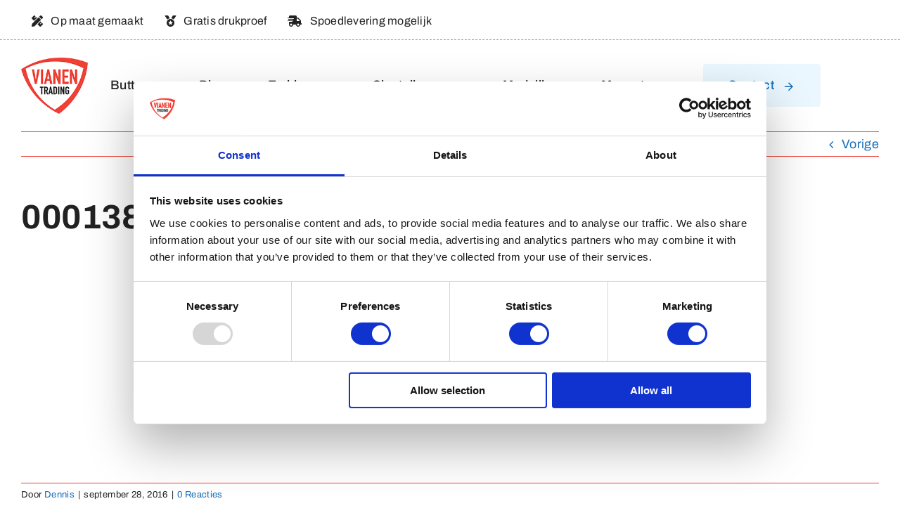

--- FILE ---
content_type: application/x-javascript
request_url: https://consentcdn.cookiebot.com/consentconfig/3265c06e-7724-4937-8cb8-979dbb41a305/vianenonline.nl/configuration.js
body_size: 397
content:
CookieConsent.configuration.tags.push({id:189257863,type:"script",tagID:"",innerHash:"",outerHash:"",tagHash:"4291528075916",url:"https://consent.cookiebot.com/uc.js",resolvedUrl:"https://consent.cookiebot.com/uc.js",cat:[1]});CookieConsent.configuration.tags.push({id:189257864,type:"script",tagID:"",innerHash:"",outerHash:"",tagHash:"8777630132481",url:"",resolvedUrl:"",cat:[4]});CookieConsent.configuration.tags.push({id:189257865,type:"script",tagID:"",innerHash:"",outerHash:"",tagHash:"9783901499445",url:"https://vianenonline.nl/wp-content/themes/Avada/includes/lib/assets/min/js/library/fusion-youtube.js?ver=2.2.1",resolvedUrl:"https://vianenonline.nl/wp-content/themes/Avada/includes/lib/assets/min/js/library/fusion-youtube.js?ver=2.2.1",cat:[4]});CookieConsent.configuration.tags.push({id:189257866,type:"script",tagID:"",innerHash:"",outerHash:"",tagHash:"6057192673051",url:"https://vianenonline.nl/wp-content/plugins/woocommerce/assets/js/sourcebuster/sourcebuster.min.js?ver=10.4.3",resolvedUrl:"https://vianenonline.nl/wp-content/plugins/woocommerce/assets/js/sourcebuster/sourcebuster.min.js?ver=10.4.3",cat:[4]});CookieConsent.configuration.tags.push({id:189257868,type:"iframe",tagID:"",innerHash:"",outerHash:"",tagHash:"7071212929976",url:"https://www.youtube.com/embed/b1P5WV8bCBQ?feature=oembed",resolvedUrl:"https://www.youtube.com/embed/b1P5WV8bCBQ?feature=oembed",cat:[4]});CookieConsent.configuration.tags.push({id:189257869,type:"script",tagID:"",innerHash:"",outerHash:"",tagHash:"6699537957648",url:"https://vianenonline.nl/wp-content/cache/wpfc-minified/e2xwedfh/8f5ky.js",resolvedUrl:"https://vianenonline.nl/wp-content/cache/wpfc-minified/e2xwedfh/8f5ky.js",cat:[4]});CookieConsent.configuration.tags.push({id:189257870,type:"iframe",tagID:"",innerHash:"",outerHash:"",tagHash:"16136272519417",url:"https://www.youtube.com/embed/JQ1Vz-LSOpo?feature=oembed",resolvedUrl:"https://www.youtube.com/embed/JQ1Vz-LSOpo?feature=oembed",cat:[4]});CookieConsent.configuration.tags.push({id:189257871,type:"script",tagID:"",innerHash:"",outerHash:"",tagHash:"7395192310849",url:"https://www.google.com/recaptcha/api.js?render=explicit&hl=nl_NL&onload=fusionOnloadCallback&ver=7.14.2",resolvedUrl:"https://www.google.com/recaptcha/api.js?render=explicit&hl=nl_NL&onload=fusionOnloadCallback&ver=7.14.2",cat:[1]});